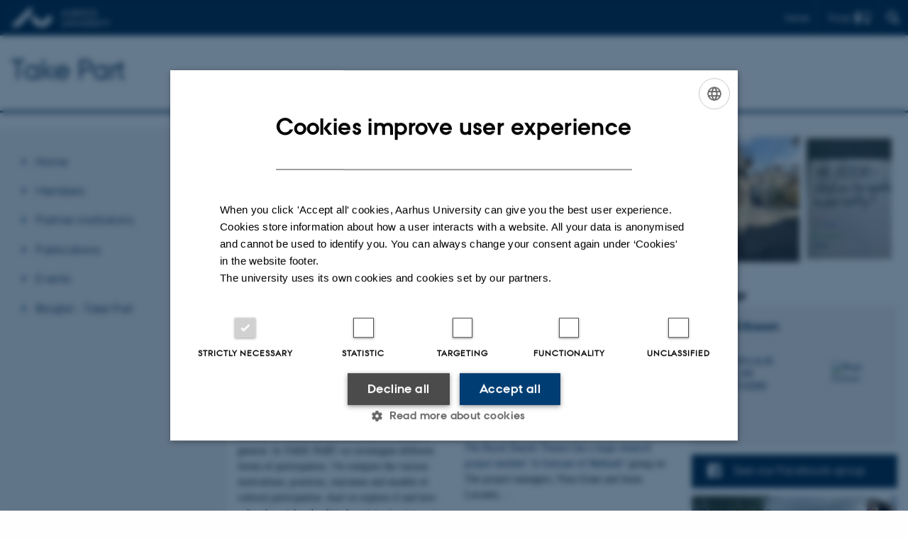

--- FILE ---
content_type: text/html; charset=utf-8
request_url: https://projekter.au.dk/en/take-part/browse/5?chash=d05ce183ff5a0fdbcbdabc60101cd866&cHash=e88448559bccb1d23e9eb721e5afb216
body_size: 13529
content:
<!DOCTYPE html>
<html lang="en" class="no-js">
<head>

<meta charset="utf-8">
<!-- 
	This website is powered by TYPO3 - inspiring people to share!
	TYPO3 is a free open source Content Management Framework initially created by Kasper Skaarhoj and licensed under GNU/GPL.
	TYPO3 is copyright 1998-2026 of Kasper Skaarhoj. Extensions are copyright of their respective owners.
	Information and contribution at https://typo3.org/
-->



<title>Take Part - Page 5 of 6</title>
<script>
  var cookieScriptVersion = "202105251325";
  var cookieScriptId = "a8ca7e688df75cd8a6a03fcab6d18143";
</script>
<meta name="DC.Language" scheme="NISOZ39.50" content="en" />
<meta name="DC.Title" content="Take Part - Page 5 of 6" />
<meta http-equiv="Last-Modified" content="2021-12-13T16:02:30+01:00" />
<meta name="DC.Date" scheme="ISO8601" content="2021-12-13T16:02:30+01:00" />
<meta name="DC.Contributor" content="" />
<meta name="DC.Creator" content="" />
<meta name="DC.Publisher" content="Aarhus University" />
<meta name="DC.Type" content="text/html" />
<meta name="generator" content="TYPO3 CMS" />
<meta http-equiv="content-language" content="en" />
<meta name="author" content="" />
<meta name="twitter:card" content="summary" />
<meta name="rating" content="GENERAL" />


<link rel="stylesheet" type="text/css" href="/typo3temp/assets/css/4adea90c81.css?1639648729" media="all">
<link rel="stylesheet" type="text/css" href="https://cdn.au.dk/2016/assets/css/app.css" media="all">
<link rel="stylesheet" type="text/css" href="https://cdn.au.dk/components/umd/all.css" media="all">
<link rel="stylesheet" type="text/css" href="/typo3conf/ext/aufluidpages/Resources/Public/Css/fluid_styled_content.css?1765964723" media="all">
<link rel="stylesheet" type="text/css" href="/typo3conf/ext/au_config/Resources/Public/Css/Powermail/CssDemo.css?1765964722" media="all">
<link rel="stylesheet" type="text/css" href="/typo3conf/ext/au_config/Resources/Public/Css/powermail-overrides.css?1765964722" media="all">
<link rel="stylesheet" type="text/css" href="/typo3conf/ext/au_news/Resources/Public/Css/news-basic.css?1765964724" media="all">
<link rel="stylesheet" type="text/css" href="https://customer.cludo.com/css/511/2151/cludo-search.min.css" media="all">


<script>
/*<![CDATA[*/
var TYPO3 = TYPO3 || {};
TYPO3.lang = {"dateFormat":"d M Y","dateFormatLong":"d F Y","dateFormatAjaxCardSingle":"%e %B %Y","dateFormatAjaxCardRange":"%e %b %Y","\/dk\/atira\/pure\/activity\/activitytypes\/attendance\/conferenceparticipation":"Participation in or organisation of conference","\/dk\/atira\/pure\/activity\/activitytypes\/attendance\/conferenceparticipation__\/dk\/atira\/pure\/activity\/roles\/attendance\/chair_person":"Conference chair","\/dk\/atira\/pure\/activity\/activitytypes\/attendance\/conferenceparticipation__\/dk\/atira\/pure\/activity\/roles\/attendance\/organizer":"Conference organiser","\/dk\/atira\/pure\/activity\/activitytypes\/attendance\/conferenceparticipation__\/dk\/atira\/pure\/activity\/roles\/attendance\/participant":"Conference participant","\/dk\/atira\/pure\/activity\/activitytypes\/attendance\/conferenceparticipation__\/dk\/atira\/pure\/activity\/roles\/attendance\/speaker":"Speaker at conference","\/dk\/atira\/pure\/activity\/activitytypes\/attendance\/workshopseminarcourseparticipation":"Participation in or organisation of workshop, seminar or course ","\/dk\/atira\/pure\/activity\/activitytypes\/attendance\/workshopseminarcourseparticipation__\/dk\/atira\/pure\/activity\/roles\/attendance\/chair_person":"Chair of workshop, seminar or course","\/dk\/atira\/pure\/activity\/activitytypes\/attendance\/workshopseminarcourseparticipation__\/dk\/atira\/pure\/activity\/roles\/attendance\/organizer":"Organiser of workshop, seminar or course","\/dk\/atira\/pure\/activity\/activitytypes\/attendance\/workshopseminarcourseparticipation__\/dk\/atira\/pure\/activity\/roles\/attendance\/participant":"Participant in workshop, seminar or course","\/dk\/atira\/pure\/activity\/activitytypes\/attendance\/workshopseminarcourseparticipation__\/dk\/atira\/pure\/activity\/roles\/attendance\/speaker":"Speaker at workshop, seminar or course","\/dk\/atira\/pure\/activity\/activitytypes\/consultancy\/consultancy":"Consultancy","\/dk\/atira\/pure\/activity\/activitytypes\/editorialwork\/peerreview":"Peer reviewer","\/dk\/atira\/pure\/activity\/activitytypes\/editorialwork\/researchjournal":"Editor of journal","\/dk\/atira\/pure\/activity\/activitytypes\/editorialwork\/series":"Editor of series","\/dk\/atira\/pure\/activity\/activitytypes\/editorialwork\/unfinishedresearch":"Editor of anthology or collection","\/dk\/atira\/pure\/activity\/activitytypes\/examination\/examination":"Examination","\/dk\/atira\/pure\/activity\/activitytypes\/examination\/external_lectures":"External teaching","\/dk\/atira\/pure\/activity\/activitytypes\/hostvisitor\/hostvisitor":"Hosting academic visitor","\/dk\/atira\/pure\/activity\/activitytypes\/membership\/boardofcompanyororganisation":"Board member","\/dk\/atira\/pure\/activity\/activitytypes\/membership\/boardofcompanyororganisation__\/dk\/atira\/pure\/activity\/roles\/membership\/chairman":"Board chair","\/dk\/atira\/pure\/activity\/activitytypes\/membership\/boardofcompanyororganisation__\/dk\/atira\/pure\/activity\/roles\/membership\/participant":"Board member","\/dk\/atira\/pure\/activity\/activitytypes\/membership\/boardofcompanyororganisation__\/dk\/atira\/pure\/activity\/roles\/membership\/secretary":"Board secretary","\/dk\/atira\/pure\/activity\/activitytypes\/membership\/committeecouncilboard":"Member of committee, council or board","\/dk\/atira\/pure\/activity\/activitytypes\/membership\/committeecouncilboard__\/dk\/atira\/pure\/activity\/roles\/membership\/chairman":"Chair of committee, council or board","\/dk\/atira\/pure\/activity\/activitytypes\/membership\/committeecouncilboard__\/dk\/atira\/pure\/activity\/roles\/membership\/participant":"Member of committee, council or board","\/dk\/atira\/pure\/activity\/activitytypes\/membership\/committeecouncilboard__\/dk\/atira\/pure\/activity\/roles\/membership\/secretary":"Secretary of committee, council or board","\/dk\/atira\/pure\/activity\/activitytypes\/membership\/member_of_evaluation_panel":"Member of evaluation panel","\/dk\/atira\/pure\/activity\/activitytypes\/membership\/researchnetwork":"Member of research network","\/dk\/atira\/pure\/activity\/activitytypes\/membership\/researchnetwork__\/dk\/atira\/pure\/activity\/roles\/membership\/chairman":"Chair of research network","\/dk\/atira\/pure\/activity\/activitytypes\/membership\/researchnetwork__\/dk\/atira\/pure\/activity\/roles\/membership\/participant":"Member of research network","\/dk\/atira\/pure\/activity\/activitytypes\/membership\/researchnetwork__\/dk\/atira\/pure\/activity\/roles\/membership\/secretary":"Secretary of research network","\/dk\/atira\/pure\/activity\/activitytypes\/membership\/reviewcommittee":"Member of assessment committee","\/dk\/atira\/pure\/activity\/activitytypes\/membership\/reviewcommittee__\/dk\/atira\/pure\/activity\/roles\/membership\/chairman":"Chair of assessment committee","\/dk\/atira\/pure\/activity\/activitytypes\/membership\/reviewcommittee__\/dk\/atira\/pure\/activity\/roles\/membership\/participant":"Member of assessment committee","\/dk\/atira\/pure\/activity\/activitytypes\/membership\/reviewcommittee__\/dk\/atira\/pure\/activity\/roles\/membership\/secretary":"Secretary of assessment committee","\/dk\/atira\/pure\/activity\/activitytypes\/otheractivity\/employment_and_shares_in_external_organisations":"Employment or shares in external organisations","\/dk\/atira\/pure\/activity\/activitytypes\/otheractivity\/employment_and_shares_in_external_organisations__\/dk\/atira\/pure\/activity\/roles\/otheractivity\/employee":"Employee","\/dk\/atira\/pure\/activity\/activitytypes\/otheractivity\/employment_and_shares_in_external_organisations__\/dk\/atira\/pure\/activity\/roles\/otheractivity\/owner":"Owner","\/dk\/atira\/pure\/activity\/activitytypes\/otheractivity\/employment_and_shares_in_external_organisations__\/dk\/atira\/pure\/activity\/roles\/otheractivity\/shareholder":"Shareholder","\/dk\/atira\/pure\/activity\/activitytypes\/otheractivity\/other_activity":"Activity","\/dk\/atira\/pure\/activity\/activitytypes\/talk\/publiclecture":"Lectures and oral contributions","\/dk\/atira\/pure\/activity\/activitytypes\/talk\/publiclecture__\/dk\/atira\/pure\/activity\/roles\/talk\/lecture":"Speaker","\/dk\/atira\/pure\/activity\/activitytypes\/talk\/publiclecture__\/dk\/atira\/pure\/activity\/roles\/talk\/other":"Lectures and oral contributions","\/dk\/atira\/pure\/activity\/activitytypes\/talk\/publiclecture__\/dk\/atira\/pure\/activity\/roles\/talk\/panelmember":"Panel participant","\/dk\/atira\/pure\/activity\/activitytypes\/talk\/publiclecture__\/dk\/atira\/pure\/activity\/roles\/talk\/speaker":"Speaker","\/dk\/atira\/pure\/activity\/activitytypes\/visitother\/visitother":"Visit to external academic institution","\/dk\/atira\/pure\/activity\/activitytypes\/visitother\/visitother__\/dk\/atira\/pure\/activity\/roles\/visitother\/visiting_speaker":"Visiting speaker","\/dk\/atira\/pure\/researchoutput\/researchoutputtypes\/bookanthology\/anthology":"Anthology","\/dk\/atira\/pure\/researchoutput\/researchoutputtypes\/bookanthology\/book":"Book","\/dk\/atira\/pure\/researchoutput\/researchoutputtypes\/bookanthology\/commissioned":"Report","\/dk\/atira\/pure\/researchoutput\/researchoutputtypes\/bookanthology\/compendiumlecturenotes":"Compendium","\/dk\/atira\/pure\/researchoutput\/researchoutputtypes\/bookanthology\/dotoraldissertation":"Higher doctoral dissertation","\/dk\/atira\/pure\/researchoutput\/researchoutputtypes\/bookanthology\/phddissertation":"PhD dissertation","\/dk\/atira\/pure\/researchoutput\/researchoutputtypes\/contributiontobookanthology\/chapter":"Contribution to book or anthology","\/dk\/atira\/pure\/researchoutput\/researchoutputtypes\/contributiontobookanthology\/comment":"Commentary","\/dk\/atira\/pure\/researchoutput\/researchoutputtypes\/contributiontobookanthology\/conference":"Conference contribution in proceedings","\/dk\/atira\/pure\/researchoutput\/researchoutputtypes\/contributiontobookanthology\/conferenceabstract":"Conference abstract in proceedings","\/dk\/atira\/pure\/researchoutput\/researchoutputtypes\/contributiontobookanthology\/contributiontocompendiumlecturenotes":"Contribution to compendium","\/dk\/atira\/pure\/researchoutput\/researchoutputtypes\/contributiontobookanthology\/contributiontoscientificreport":"Contribution to report","\/dk\/atira\/pure\/researchoutput\/researchoutputtypes\/contributiontobookanthology\/entry":"Encyclopedia entry","\/dk\/atira\/pure\/researchoutput\/researchoutputtypes\/contributiontobookanthology\/foreword":"Preface or postscript","\/dk\/atira\/pure\/researchoutput\/researchoutputtypes\/contributiontobookanthology\/letter":"Commentary or debate","\/dk\/atira\/pure\/researchoutput\/researchoutputtypes\/contributiontobookanthology\/review":"Review","\/dk\/atira\/pure\/researchoutput\/researchoutputtypes\/contributiontobookanthology\/scientificreview":"Scientific review","\/dk\/atira\/pure\/researchoutput\/researchoutputtypes\/contributiontoconference\/abstract":"Conference abstract","\/dk\/atira\/pure\/researchoutput\/researchoutputtypes\/contributiontoconference\/paper":"Paper","\/dk\/atira\/pure\/researchoutput\/researchoutputtypes\/contributiontoconference\/poster":"Poster","\/dk\/atira\/pure\/researchoutput\/researchoutputtypes\/contributiontojournal\/article":"Article in journal","\/dk\/atira\/pure\/researchoutput\/researchoutputtypes\/contributiontojournal\/comment":"Commentary or debate","\/dk\/atira\/pure\/researchoutput\/researchoutputtypes\/contributiontojournal\/conferenceabstract":"Conference abstract in journal","\/dk\/atira\/pure\/researchoutput\/researchoutputtypes\/contributiontojournal\/conferencearticle":"Conference article","\/dk\/atira\/pure\/researchoutput\/researchoutputtypes\/contributiontojournal\/contributiontonewspaper_debatepostinpaper":"Commentary or debate in news media","\/dk\/atira\/pure\/researchoutput\/researchoutputtypes\/contributiontojournal\/contributiontonewspaper_kronik":"Feature article","\/dk\/atira\/pure\/researchoutput\/researchoutputtypes\/contributiontojournal\/contributiontonewspaper_newspaperarticle":"Article in news media","\/dk\/atira\/pure\/researchoutput\/researchoutputtypes\/contributiontojournal\/contributiontonewspaper_reviewinpaper":"Review in news media","\/dk\/atira\/pure\/researchoutput\/researchoutputtypes\/contributiontojournal\/editorial":"Editorial","\/dk\/atira\/pure\/researchoutput\/researchoutputtypes\/contributiontojournal\/letter":"Letter","\/dk\/atira\/pure\/researchoutput\/researchoutputtypes\/contributiontojournal\/preface_postscript":"Preface or postscript","\/dk\/atira\/pure\/researchoutput\/researchoutputtypes\/contributiontojournal\/scientific":"Review","\/dk\/atira\/pure\/researchoutput\/researchoutputtypes\/contributiontojournal\/systematicreview":"Review","\/dk\/atira\/pure\/researchoutput\/researchoutputtypes\/contributiontomemorandum\/contributiontoacademicmemorandum":"Contribution to memorandum","\/dk\/atira\/pure\/researchoutput\/researchoutputtypes\/contributiontomemorandum\/contributiontoqahearing":"Q&A or consultation process contribution","\/dk\/atira\/pure\/researchoutput\/researchoutputtypes\/memorandum\/academicmemorandum":"Memorandum","\/dk\/atira\/pure\/researchoutput\/researchoutputtypes\/memorandum\/qahearing":"Q&A or consultation process","\/dk\/atira\/pure\/researchoutput\/researchoutputtypes\/nontextual\/2d3d":"Physical product","\/dk\/atira\/pure\/researchoutput\/researchoutputtypes\/nontextual\/dataset":"Dataset","\/dk\/atira\/pure\/researchoutput\/researchoutputtypes\/nontextual\/interactiveproductions":"Interactive production","\/dk\/atira\/pure\/researchoutput\/researchoutputtypes\/nontextual\/software":"Software","\/dk\/atira\/pure\/researchoutput\/researchoutputtypes\/nontextual\/softwareprogram":"Software application","\/dk\/atira\/pure\/researchoutput\/researchoutputtypes\/nontextual\/soundimage":"Audio or visual production","\/dk\/atira\/pure\/researchoutput\/researchoutputtypes\/othercontribution\/netpublication_netpublication":"Digital publication","\/dk\/atira\/pure\/researchoutput\/researchoutputtypes\/othercontribution\/other":"Contribution to publication","\/dk\/atira\/pure\/researchoutput\/researchoutputtypes\/patent\/patent":"Patent","\/dk\/atira\/pure\/researchoutput\/researchoutputtypes\/workingpaper\/preprint":"Preprint","\/dk\/atira\/pure\/researchoutput\/researchoutputtypes\/workingpaper\/workingpaper":"Working paper","\/dk\/atira\/pure\/upmproject\/upmprojecttypes\/upmproject\/consultancy":"Consultancy project","\/dk\/atira\/pure\/upmproject\/upmprojecttypes\/upmproject\/other":"Project","\/dk\/atira\/pure\/upmproject\/upmprojecttypes\/upmproject\/research":"Research project","cards.horizontal_scroll.accessibility.backward":"Scroll backward","cards.horizontal_scroll.accessibility.forward":"Scroll forward","cards.horizontal_scroll.accessibility.keyboard_instructions":"Use arrow keys on your keyboard to explore","cards.horizontal_scroll.view_list.activities":"More activities","cards.horizontal_scroll.view_list.generic":"More","cards.horizontal_scroll.view_list.projects":"More projects","cards.publication.accessibility.icon.attachment":"Link to digital version included","cards.publication.accessibility.icon.link":"Digital version attached","cards.publication.status.accepted":"Accepted","cards.publication.status.epub":"E-pub ahead of print","cards.publication.status.in_preparation":"In progress","cards.publication.status.published":"Published","cards.publication.status.reviewed":"Peer-reviewed","cards.publication.status.submitted":"Submitted","cards.publication.status.unpublished":"Unpublished","content_types.activity.name.plural":"Activities","content_types.activity.name.singular":"Activity","content_types.project.name.plural":"Projects","content_types.project.name.singular":"Project","content_types.publication.name.plural":"Publications","content_types.publication.name.singular":"Publication","person_profile.activities.header.latest":"Recent activities","person_profile.activities.header.selected":"Selected activities","person_profile.colleagues.header":"Colleagues","person_profile.meta-tags.description-unit-tap":"%s at %s at Aarhus University. See job responsibilities and contact information.","person_profile.meta-tags.description-vip":"%s at %s at Aarhus University. See areas of expertise, research projects and contact information.","person_profile.meta-tags.title":"%s - Aarhus University","person_profile.profile_text.expand":"Read more","person_profile.profile_text.header.collaboration":"Collaborations","person_profile.profile_text.header.counselling":"Consultancy","person_profile.profile_text.header.fields":"Job responsibilities","person_profile.profile_text.header.profile":"Profile","person_profile.profile_text.header.research":"Research","person_profile.profile_text.header.teaching":"Teaching activities","person_profile.projects.header.latest":"Recent projects","person_profile.projects.header.selected":"Selected projects","person_profile.publications.header.latest":"Recent publications","person_profile.publications.header.selected":"Selected publications","profile_header.accessibility.affiliation":"Primary affiliation","profile_header.accessibility.title":"Title","profile_header.affiliations.other.header":"Other affiliations","profile_header.affiliations.toggle.plural":"%d other affiliations","profile_header.affiliations.toggle.singular":"One other affiliation","profile_header.contact.accessibility.copy.address":"Copy address","profile_header.contact.accessibility.copy.mail":"Copy email address","profile_header.contact.accessibility.copy.phone":"Copy telephone number","profile_header.contact.accessibility.icon.address":"Contact address","profile_header.contact.accessibility.icon.facebook":"Facebook","profile_header.contact.accessibility.icon.landline_phone":"Alternative telephone number","profile_header.contact.accessibility.icon.linkedin":"LinkedIn","profile_header.contact.accessibility.icon.mail":"Email address","profile_header.contact.accessibility.icon.mendeley":"Mendeley","profile_header.contact.accessibility.icon.orcid":"ORCID iD","profile_header.contact.accessibility.icon.phone":"Telephone number","profile_header.contact.accessibility.icon.research_gate":"ResearchGate","profile_header.contact.accessibility.icon.twitter":"X (Formerly Twitter)","profile_header.contact.accessibility.icon.website":"Personal website","profile_header.contact.action.mail":"Send email","profile_header.contact.address.building-number":"Building %s","profile_header.contact.address.building-room-numbers":"Building %s, room %s","profile_header.contact.address.map-link":"<a href=\"https:\/\/international.au.dk\/about\/contact?b=%s\" class=\"a--text-link\">View on map<\/a>","profile_header.contact.address.other.header":"Other addresses","profile_header.contact.address.pure-profile-link":"See PURE profile","profile_header.contact.address.visiting.header":"Visiting address","profile_header.contact.header":"Contact information","profile_header.contact.link.facebook":"Facebook profile","profile_header.contact.link.linkedin":"LinkedIn profile","profile_header.contact.link.mendeley":"Mendeley profile","profile_header.contact.link.orcid":"ORCID iD: %s","profile_header.contact.link.researchgate":"ResearchGate profile","profile_header.contact.toggle":"More","profile_header.cv-link":"CV","profile_header.cv-link.accessibility":"CV for %s","profile_header.keywords.header":"Areas of expertise"};/*]]>*/
</script>
<script src="https://cdn.jsdelivr.net/npm/react@16.13.1/umd/react.production.min.js"></script>
<script src="https://cdn.jsdelivr.net/npm/react-dom@16.13.1/umd/react-dom.production.min.js"></script>
<script src="https://cdn.jsdelivr.net/npm/axios@0.19.2/dist/axios.min.js"></script>
<script src="https://cdn.jsdelivr.net/npm/dom4@2.1.5/build/dom4.js"></script>
<script src="https://cdn.jsdelivr.net/npm/es6-shim@0.35.5/es6-shim.min.js"></script>
<script src="https://cdn.au.dk/2016/assets/js/vendor.js"></script>
<script src="https://cdn.au.dk/2016/assets/js/app.js"></script>
<script src="https://cdn.jsdelivr.net/npm/@aarhus-university/au-designsystem-delphinus@latest/public/projects/typo3/js/app.js"></script>
<script src="/typo3conf/ext/au_news/Resources/Public/JavaScript/Infobox.js?1765964724"></script>


<link rel="prev" href="/en/take-part/browse/4?chash=d05ce183ff5a0fdbcbdabc60101cd866&amp;cHash=e88448559bccb1d23e9eb721e5afb216" />
<link rel="next" href="/en/take-part/browse/6?chash=d05ce183ff5a0fdbcbdabc60101cd866&amp;cHash=e88448559bccb1d23e9eb721e5afb216" />
<base href="//projekter.au.dk/"><link href="https://cdn.au.dk/favicon.ico" rel="shortcut icon" /><meta content="AU normal contrast" http-equiv="Default-Style" /><meta http-equiv="X-UA-Compatible" content="IE=Edge,chrome=1" /><meta name="viewport" content="width=device-width, initial-scale=1.0"><meta name="si_pid" content="5367" /><style type="text/css">


/* 
 * 	Core Owl Carousel CSS File
 *	v1.3.3
 */

/* clearfix */
.owl-carousel .owl-wrapper:after {
	content: ".";
	display: block;
	clear: both;
	visibility: hidden;
	line-height: 0;
	height: 0;
}
/* display none until init */
.owl-carousel{
	display: none;
	position: relative;
	width: 100%;
	-ms-touch-action: pan-y;
}
.owl-carousel .owl-wrapper{
	display: none;
	position: relative;
	-webkit-transform: translate3d(0px, 0px, 0px);
}
.owl-carousel .owl-wrapper-outer{
	overflow: hidden;
	position: relative;
	width: 100%;
}
.owl-carousel .owl-wrapper-outer.autoHeight{
	-webkit-transition: height 500ms ease-in-out;
	-moz-transition: height 500ms ease-in-out;
	-ms-transition: height 500ms ease-in-out;
	-o-transition: height 500ms ease-in-out;
	transition: height 500ms ease-in-out;
}
	
.owl-carousel .owl-item{
	float: left;
}
.owl-controls .owl-page,
.owl-controls .owl-buttons div{
	cursor: pointer;
}
.owl-controls {
	-webkit-user-select: none;
	-khtml-user-select: none;
	-moz-user-select: none;
	-ms-user-select: none;
	user-select: none;
	-webkit-tap-highlight-color: rgba(0, 0, 0, 0);
}

/* mouse grab icon */
.grabbing { 
    cursor:url(grabbing.png) 8 8, move;
}

/* fix */
.owl-carousel  .owl-wrapper,
.owl-carousel  .owl-item{
	-webkit-backface-visibility: hidden;
	-moz-backface-visibility:    hidden;
	-ms-backface-visibility:     hidden;
  -webkit-transform: translate3d(0,0,0);
  -moz-transform: translate3d(0,0,0);
  -ms-transform: translate3d(0,0,0);
}

#owl-demo .item img{
    display: block;
    width: 100%;
    height: auto;
}

/*
* 	Owl Carousel Owl Demo Theme 
*	v1.3.3
*/

.owl-theme .owl-controls{
	margin-top: 10px;
	text-align: center;
}

/* Styling Next and Prev buttons */

.owl-theme .owl-controls .owl-buttons div{
	color: #FFF;
	display: inline-block;
	zoom: 1;
	*display: inline;/*IE7 life-saver */
	margin: 5px;
	padding: 3px 10px;
	font-size: 12px;
	-webkit-border-radius: 30px;
	-moz-border-radius: 30px;
	border-radius: 30px;
	background: #869791;
	filter: Alpha(Opacity=50);/*IE7 fix*/
	opacity: 0.5;
}
/* Clickable class fix problem with hover on touch devices */
/* Use it for non-touch hover action */
.owl-theme .owl-controls.clickable .owl-buttons div:hover{
	filter: Alpha(Opacity=100);/*IE7 fix*/
	opacity: 1;
	text-decoration: none;
}

/* Styling Pagination*/

.owl-theme .owl-controls .owl-page{
	display: inline-block;
	zoom: 1;
	*display: inline;/*IE7 life-saver */
}
.owl-theme .owl-controls .owl-page span{
	display: block;
	width: 12px;
	height: 12px;
	margin: 5px 7px;
	filter: Alpha(Opacity=50);/*IE7 fix*/
	opacity: 0.5;
	-webkit-border-radius: 20px;
	-moz-border-radius: 20px;
	border-radius: 20px;
	background: #869791;
}

.owl-theme .owl-controls .owl-page.active span,
.owl-theme .owl-controls.clickable .owl-page:hover span{
	filter: Alpha(Opacity=100);/*IE7 fix*/
	opacity: 1;
}

/* If PaginationNumbers is true */

.owl-theme .owl-controls .owl-page span.owl-numbers{
	height: auto;
	width: auto;
	color: #FFF;
	padding: 2px 10px;
	font-size: 12px;
	-webkit-border-radius: 30px;
	-moz-border-radius: 30px;
	border-radius: 30px;
}

/* preloading images */
.owl-item.loading{
	min-height: 150px;
	background: url(AjaxLoader.gif) no-repeat center center
}

/*
* Fix for clash with AU styles. Removing this will put the navigation to the left.
*/
.owl-controls div {
text-align: center !important;
}</style><!-- Include js plugin -->
<script src="http://cas.au.dk/fileadmin/cas/Antropologi/slideshow/owl/owl-carousel/owl.carousel.js"></script>
<script>
    $(document).ready(function() {     
    $("#owl-demo").owlCarousel({     
    slideSpeed : 300,
    paginationSpeed : 200,
    singleItem:true,
autoPlay: true,
rewindSpeed:0

     
    // "singleItem:true" is a shortcut for:
    // items : 1,
    // itemsDesktop : false,
    // itemsDesktopSmall : false,
    // itemsTablet: false,
    // itemsMobile : false
    });
    });
</script>
<script>
    var topWarning = true;
    var topWarningTextDa = '<style type="text/css">@media (max-width: 640px) {.ie-warning a {font-size:0.8em;} .ie-warning h3 {line-height: 1;} } .ie-warning h3 {text-align:center;} .ie-warning a {padding: 0;} .ie-warning a:hover {text-decoration:underline;}</style><h3><a href="https://medarbejdere.au.dk/corona/">Coronavirus: Information til studerende og medarbejdere</a></h3>';
    var topWarningTextEn = '<style type="text/css">@media (max-width: 640px) {.ie-warning a {font-size:0.8em;} .ie-warning h3 {line-height: 1;} } .ie-warning h3 {text-align:center;} .ie-warning a:hover {text-decoration:underline;}</style><h3><a href="https://medarbejdere.au.dk/en/corona/">Coronavirus: Information for students and staff</a></h3>';
    var primaryDanish = true;
</script>
<script>
    var cludoDanishPath = '/soegning';
    var cludoEnglishPath = '/en/search';
</script>
<script>var topWarning = false;</script><link rel="image_src" href="//www.au.dk/fileadmin/res/facebookapps/au_standard_logo.jpg" />
<!-- Pingdom hash not set -->
<meta name="pageID" content="5367" /><meta name="languageID" content="0" /><link rel="schema.dc" href="http://purl.org/dc/elements/1.1/" />    <link rel="stylesheet" type="text/css" href="https://cdn.jsdelivr.net/npm/@aarhus-university/au-designsystem-delphinus@latest/public/projects/typo3/style.css" media="all">
<link rel="canonical" href="https://projekter.au.dk/en/take-part/browse/5?chash=d05ce183ff5a0fdbcbdabc60101cd866&amp;cHash=e88448559bccb1d23e9eb721e5afb216"/>

<link rel="alternate" hreflang="da" href="https://projekter.au.dk/takepart/browse/5?chash=d05ce183ff5a0fdbcbdabc60101cd866&amp;cHash=e88448559bccb1d23e9eb721e5afb216"/>
<link rel="alternate" hreflang="en" href="https://projekter.au.dk/en/take-part/browse/5?chash=d05ce183ff5a0fdbcbdabc60101cd866&amp;cHash=e88448559bccb1d23e9eb721e5afb216"/>
<link rel="alternate" hreflang="x-default" href="https://projekter.au.dk/takepart/browse/5?chash=d05ce183ff5a0fdbcbdabc60101cd866&amp;cHash=e88448559bccb1d23e9eb721e5afb216"/>
<!-- This site is optimized with the Yoast SEO for TYPO3 plugin - https://yoast.com/typo3-extensions-seo/ -->
<script type="application/ld+json">[{"@context":"https:\/\/www.schema.org","@type":"BreadcrumbList","itemListElement":[{"@type":"ListItem","position":1,"item":{"@id":"https:\/\/auinstallation42.cs.au.dk\/en\/","name":"TYPO3"}},{"@type":"ListItem","position":2,"item":{"@id":"https:\/\/projekter.au.dk\/en\/","name":"projekter.au.dk"}},{"@type":"ListItem","position":3,"item":{"@id":"https:\/\/projekter.au.dk\/en\/take-part","name":"Take Part"}}]}];</script>
</head>
<body class="department layout15 level1">


    







        
                <header>
    <div class="row section-header no-topmenu">
        <div class="large-12 medium-12 small-12 columns logo">
            <a class="main-logo" href="//www.international.au.dk/" itemprop="url">
                <object data="https://cdn.au.dk/2016/assets/img/logos.svg#au-en" type="image/svg+xml" alt="Aarhus University logo" aria-labelledby="section-header-logo">
                    <p id="section-header-logo">Aarhus University logo</p>
                </object>
            </a>
            <div class="hide-for-small-only find">
                <a class="button find-button float-right" type="button" data-toggle="find-dropdown">Find</a>
                <div class="dropdown-pane bottom " id="find-dropdown" data-dropdown data-hover="false"
                    data-hover-pane="false" data-close-on-click="true">
                    <div id="find-container" class="find-container"></div>
                </div>
            </div>
            <div class="search">
                
<div class="au_searchbox" id="cludo-search-form" role="search">
    <form class="au_searchform">
        <fieldset>
            <input class="au_searchquery" type="search" value="" name="searchrequest" id="cludo-search-form-input" aria-autocomplete="list"
                   aria-haspopup="true" aria-label="Type search criteria" title="Type search criteria" />
            <input class="au_searchbox_button" type="submit" title="Search" value="Search" />
        </fieldset>
    </form>
</div>

            </div>
            <div class="language-selector">
                

    
        
                <p>
                    <a href="/takepart/browse/5?chash=d05ce183ff5a0fdbcbdabc60101cd866&amp;cHash=e88448559bccb1d23e9eb721e5afb216" hreflang="da" title="Dansk">
                        <span>Dansk</span>
                    </a>
                </p>
            
    
        
    
        
    
        
    
        
    
        
    
        
    


            </div>
            
        </div>
    </div>
    
    <div class="row section-title">
        <div class=" large-10 medium-10 columns">
            <h1>
                <a href="/en/takepart">Take Part</a>
            </h1>
        </div>
        <div class="large-2 medium-2 small-2 columns seal text-right">
            
                <img class="seal show-for-medium" src="https://cdn.au.dk/2016/assets/img/au_segl.svg" alt="Aarhus University Seal" />
            
        </div>
    </div>
    <div class="row header-menu">
        <div class="columns medium-12 large-12 small-12 small-order-2">
            <div class="title-bar align-right" data-responsive-toggle="menu" data-hide-for="medium">
                <div class="mobile-nav">
                    <button class="menu-icon" data-toggle></button>
                </div>
            </div>
            <script type="text/javascript" charset="utf-8">
			//<![CDATA[
			var selectedUM =100;
			//]]>
			 // JavaScript Document
			 </script>
        </div>
    </div>
    <div id="fade"></div>
</header>

            
    


    <div class="row breadcrumb align-right hide-for-small-only">
        <div class="columns medium-12">
            
        </div>
    </div>
    <div class="row">
        <nav class="small-12 large-3 medium-4 columns medium-only-portrait-4 pagenav left-menu align-top">
            <h3 class="menu-title"></h3><ul id="au_section_nav_inner_list"><li><a href="/en/take-part">Home</a></li><li><a href="/en/take-part/members">Members</a></li><li><a href="/en/take-part/partner-institutions">Partner institutions</a></li><li><a href="/en/take-part/publications">Publications</a></li><li><a href="/en/take-part/events">Events</a></li><li><a href="/en/take-part/bloglist-take-part">Bloglist - Take Part</a></li></ul>
        </nav>
        <div class="small-12 large-9 medium-8 columns medium-only-portrait-8 content main" id="au_content">
            <div class="row">
                <div class="large-12 medium-12 medium-only-portrait-12 small-12 columns">
                    
                    

        

        <div id="c33807" class="csc-default csc-frame frame frame-default frame-type-image frame-layout-0 ">
            
            
                



            
            
                



            
            

    <div class="ce-image ce-center ce-above">
        

    <div class="ce-gallery" data-ce-columns="1" data-ce-images="1">
        
            <div class="ce-outer">
                <div class="ce-inner">
        
        
            <div class="ce-row">
                
                    
                        <div class="ce-column">
                            

        
<figure class="image csc-textpic">
    
            
                    
<div class="csc-textpic-imagewrap csc-textpic-single-image">
    <img class="image-embed-item" src="/fileadmin/user_upload/Take_Part_symposium_2019_banner.jpg" width="940" height="200" loading="lazy" alt="" />
</div>


                
        
    
</figure>


    


                        </div>
                    
                
            </div>
        
        
                </div>
            </div>
        
    </div>



    </div>


            
                



            
            
                



            
        </div>

    


<div id="c15634" class="csc-default">
    <div class="three row row--3">
        <div class="large-4 medium-6 small-12 column row__item">
            

        

        <div id="c15402" class="csc-default csc-frame frame frame-default frame-type-text frame-layout-0 ">
            
                <a id="c15536"></a>
            
            
                



            
            
                

    
        <div class="csc-header">
            

    
            <h1 class="csc-firstHeader ">
                TAKE PART – research network on cultural participation
            </h1>
        



            



            



        </div>
    



            
            

    <p>TAKE PART is a network of researchers and professionals engaged in the investigation of contemporary forms of cultural participation. The ideal of turning citizens and users into “participants” currently play an important role in the arts, in cultural institutions and in society in general. In TAKE PART we investigate different forms of participation. We compare the various motivations, practices, outcomes and models of cultural participation. And we explore if and how cultural, social and political participation interact.
</p>
<p>Our key questions are if and how</p><ul><li>new (ideas of) communities are created in artistic and cultural participation</li><li>cultural participation is influenced by the dwindling political and institutional legitimacy of the welfare state</li><li>the cultural sphere functions as an arena in which participants have influence on issues affecting their everyday lives</li><li>we can examine the values and outcomes ​​of various forms of participation</li></ul><p>In TAKE PART we advance the investigation of these issues by promoting exchange and collaboration between separated research environments and between theoretical and practice-oriented research. The network has around 80 members from seven universities and 25 cultural institutions.&nbsp;</p><ul><li>Read full profile</li></ul>


            
                



            
            
                



            
        </div>

    



        

        <div id="c17268" class="csc-default csc-frame frame frame-default frame-type-textpic frame-layout-0 ">
            
                <a id="c17269"></a>
            
            
                



            
            

    
        

    
        <div class="csc-header">
            

    
            <h1 class="csc-firstHeader ">
                Funding
            </h1>
        



            



            



        </div>
    



    


            

    <div class="ce-textpic ce-left ce-above">
        
            

    <div class="ce-gallery" data-ce-columns="1" data-ce-images="1">
        
        
            <div class="ce-row">
                
                    
                        <div class="ce-column">
                            

        
<figure class="image csc-textpic">
    
            
                    
<div class="csc-textpic-imagewrap csc-textpic-single-image">
    <img class="image-embed-item" src="/fileadmin/_processed_/5/2/csm_dff_logo_rgb_vertical_blue_4641c261f2.jpg" width="150" height="144" loading="lazy" alt="" />
</div>


                
        
    
</figure>


    


                        </div>
                    
                
            </div>
        
        
    </div>



        

        
                <div class="ce-bodytext">
                    
                    <p>The project is funded by The Danish Council for Independent Research from 1 August 2016 to 31 July 2018
</p>
<p>&nbsp;</p>
                </div>
            

        
    </div>


            
                



            
            
                



            
        </div>

    


        </div>
        <div class="large-4 medium-6 small-12 column row__item">
            

        

        <div id="c46495" class="csc-default csc-frame frame frame-default frame-type-list frame-layout-0 ">
            
                <a id="c46809"></a>
            
            
                



            
            
                

    
        <div class="csc-header">
            

    
            <h1 class="csc-firstHeader ">
                Events
            </h1>
        



            



            



        </div>
    



            
            

    
        



<div class="news">
	
	
	<!--TYPO3SEARCH_end-->
	
			


        <div class="no-news-found">
            No events found.
        </div>
    



		

	<!--TYPO3SEARCH_begin-->

</div>

    


            
                



            
            
                



            
        </div>

    


<div id="c15366" class="csc-default">
    <a href="https://projekter.au.dk/en/take-part/events" class="button icon-calendar default left" style="width:100%;text-align:left">
        See all events
    </a>
</div>



        

        <div id="c46499" class="csc-default csc-frame frame frame-default frame-type-list frame-layout-0 ">
            
                <a id="c46808"></a>
            
            
                



            
            
                

    
        <div class="csc-header">
            

    
            <h1 class="csc-firstHeader ">
                Blog
            </h1>
        



            



            



        </div>
    



            
            

    
        



<div class="news">
	
	
	<!--TYPO3SEARCH_end-->
	
			


        
        
        
                <div class="news-list-view"
                    id="news-container-46499">
                    
                            




                                
                                    
  <div class="news-item no-image">
	<a title="The participatory Suitcase " href="/en/take-part/bloglist-take-part/show/artikel/the-participatory-suitcase">
		

		


		
		<div class="news-item__header">
			<h3>
				<span itemprop="headline">The participatory Suitcase </span>
			</h3>
		</div>


			
		
				
				
			

		


		
		<div class="news-item__content">

			
			<div class="news-item__teaser-date">
				
				

				
				<span class="news-item__date">
					<time itemprop="datePublished" datetime="2017-01-16">
						16  January 2017
					</time> - <span class="news-item__category">Arts</span>
				</span>

				
				
					
					<div class="news-item__teaser">
						
							
									<div itemprop="description"><p>The Royal Danish Theatre has a large research project entitled “<a href="https://asuitcaseofmethods.com" target="_self">A Suitcase of Methods</a>” going on.
</p>
<p>The project managers, Nina Gram and Anna Lawaetz,…</p>
									</div>
								
						
					</div>
				
			</div>
		</div>


	</a>
</div>


                                
                                    
  <div class="news-item no-image">
	<a title="Presence" href="/en/take-part/bloglist-take-part/show/artikel/presence">
		

		


		
		<div class="news-item__header">
			<h3>
				<span itemprop="headline">Presence</span>
			</h3>
		</div>


			
		
				
				
			

		


		
		<div class="news-item__content">

			
			<div class="news-item__teaser-date">
				
				

				
				<span class="news-item__date">
					<time itemprop="datePublished" datetime="2017-01-13">
						13  January 2017
					</time> - <span class="news-item__category">Arts</span>
				</span>

				
				
					
					<div class="news-item__teaser">
						
							
									<div itemprop="description"><p>“Presence” has become a new object of study. A small group of researcher within architecture, literature, art, anthropology, and museology uses…</p>
									</div>
								
						
					</div>
				
			</div>
		</div>


	</a>
</div>


                                
                                    
  <div class="news-item no-image">
	<a title="Cultural participation in UK &amp; DK" href="/en/take-part/bloglist-take-part/show/artikel/dr-leila-jancovich-university-of-leeds">
		

		


		
		<div class="news-item__header">
			<h3>
				<span itemprop="headline">Cultural participation in UK &amp; DK</span>
			</h3>
		</div>


			
		
				
				
			

		


		
		<div class="news-item__content">

			
			<div class="news-item__teaser-date">
				
				

				
				<span class="news-item__date">
					<time itemprop="datePublished" datetime="2016-12-22">
						22  December 2016
					</time> - <span class="news-item__category">Arts</span>
				</span>

				
				
					
					<div class="news-item__teaser">
						
							
									<div itemprop="description"><p>Can we use participation to not only change the mind sets of the public but to redefine the cultural sector and its institutions? Leila Jancovich…</p>
									</div>
								
						
					</div>
				
			</div>
		</div>


	</a>
</div>


                                
                            


	
	
		
			
				
						
					
			
			
				
			
		

		<div class="page-navigation">
			<p>
				Page 5 of 6.
			</p>
			<ul class="f3-widget-paginator">
				
					<li class="previous">
						
								<a href="https://projekter.au.dk/en/take-part/browse/4?chash=d05ce183ff5a0fdbcbdabc60101cd866&amp;cHash=e88448559bccb1d23e9eb721e5afb216">
									Previous
								</a>
							
					</li>
				
				
					<li class="first">
						<a href="https://projekter.au.dk/en/take-part?chash=d05ce183ff5a0fdbcbdabc60101cd866&amp;cHash=e88448559bccb1d23e9eb721e5afb216">1</a>
					</li>
				
				
					<li>…</li>
				
				
					
							<li>
								
										<a href="https://projekter.au.dk/en/take-part/browse/4?chash=d05ce183ff5a0fdbcbdabc60101cd866&amp;cHash=e88448559bccb1d23e9eb721e5afb216">4</a>
									
							</li>
						
				
					
							<li class="current">5</li>
						
				
					
							<li>
								
										<a href="https://projekter.au.dk/en/take-part/browse/6?chash=d05ce183ff5a0fdbcbdabc60101cd866&amp;cHash=e88448559bccb1d23e9eb721e5afb216">6</a>
									
							</li>
						
				
				
				
				
					<li class="last next">
						<a href="https://projekter.au.dk/en/take-part/browse/6?chash=d05ce183ff5a0fdbcbdabc60101cd866&amp;cHash=e88448559bccb1d23e9eb721e5afb216">
							Next
						</a>
					</li>
				
			</ul>
		</div>
		<div class="news-clear"></div>
	






                        
                    
                </div>
            
    

		

	<!--TYPO3SEARCH_begin-->

</div>

    


            
                



            
            
                



            
        </div>

    


<div id="c15367" class="csc-default">
    <a href="https://projekter.au.dk/en/take-part/bloglist-take-part" class="button icon-read default left" style="width:100%;text-align:left">
        Bloglist
    </a>
</div>


        </div>
        <div class="large-4 medium-6 small-12 column end row__item">
            

        

        <div id="c15283" class="csc-default csc-frame frame frame-default frame-type-list frame-layout-0 ">
            
                <a id="c15526"></a>
            
            
                



            
            
                

    
        <div class="csc-header">
            

    
            <h1 class="csc-firstHeader ">
                Director
            </h1>
        



            



            



        </div>
    



            
            

    
        

        <div class="pure5 pure5-persons">
            
                    <div class="pure5-persons">
                        <div class="persons-simple">
                            
                            <div class="persons">
                                
                                
                                
                                
                                
                                
                                    
<div class="persons-simple pure-simple-person">
    <div class="persons">
    
        <div class="vcard pure-simple-person-single" >
            
                <a href="https://www.au.dk/en/eb18bab8-bb58-40f8-8388-9e2f2e1f75a1/"><img src="https://ipure8.au.dk/current/photos/eb18bab8-bb58-40f8-8388-9e2f2e1f75a1-new.jpg" alt="Birgit Eriksson" class="photo logo"/></a>
            
            <h3 class="fn">
                <a href="https://www.au.dk/en/eb18bab8-bb58-40f8-8388-9e2f2e1f75a1/"><span class="given-name">Birgit</span>&#160;<span class="family-name">Eriksson</a>
            </h3>
            <span class="title">Professor</span>
            
<div class="details">
    
        <strong class="icon" title="Email">M </strong><span class="email"><a href="mailto:aekbe@cc.au.dk">aekbe@cc.au.dk</a></span><br />
    
    <strong class="icon" title="Building">H </strong> <a href="//www.au.dk/en/map/bldg1580.htm" target="_blank">1580, 348</a><br />
    
        <strong class="icon" title="Phone">P </strong><span class="tel"><a href="tel:+4587163086">+4587163086</a></span><br />
    
    
</div>


        </div>
    
    </div>
</div>


                                
                                
                                
                                
                                
                                
                                
                                
                                
                                
                                
                                
                                
                                
                                
                                                                
                            </div>
                        </div>
                    </div>
                    
                
        </div>
    

<div class="pure5 pure5-debug" style="clear:both;">


</div>




    


            
                



            
            
                



            
        </div>

    


<div id="c15639" class="csc-default">
    <a href="https://www.facebook.com/groups/1138959556150055/" class="button icon-facebook default" style="width:100%;text-align:left">
        See our Facebook-group
    </a>
</div>


<div id="c32475" class="aubanner hastext aubanner-2   csc-default">
	<a href="https://unipress.dk/udgivelser/k/kunst,-kultur-og-deltagelse/">
		
			<img src="/fileadmin/gridelements/Invitation_ARoS.pdf_-_Adobe_Acrobat_Pro_DC_-_Kopi_07.jpg" width="690" height="1024" alt="" />
		
		<div class="aubanner-content" style="">
			
				<h3>New publication</h3>
			

			

			
				<p>January 2019</p>
			
		</div>
	</a>
</div>


<div id="c33860" class="aubanner hastext aubanner-2   csc-default">
	<a href="https://www.routledge.com/Cultures-of-Participation-Arts-Digital-Media-and-Cultural-Institutions/Eriksson-Stage-Valtysson/p/book/9780429266454?fbclid=IwAR1Bt9FIzk99KX5oiGecXghlpGiVHUVbErT7VzFqBUWC7Bh2ruDYVlR8SLw">
		
			<img src="/fileadmin/gridelements/Cultures_of_participation_Forside_01.jpg" width="2537" height="3873" alt="" />
		
		<div class="aubanner-content" style="">
			
				<h3>New publication</h3>
			

			

			
				<p>April 2019</p>
			
		</div>
	</a>
</div>


        </div>
    </div>
</div>


                </div>
                <div class="column medium-12 small-12">
                    <div class="au_contentauthor">
                        
<div class="au_contentauthor-revised">
    Revised
    13.12.2021
</div>




                    </div>
                </div>
            </div>
        </div>
    </div>
    <footer>
        
        

        

        <div id="c15849" class="csc-default csc-frame frame frame-default frame-type-html frame-layout-0 ">
            
                <a id="c15850"></a>
            
            
                



            
            
            

    <footer class="row global">
    <div class="large-6 medium-6 columns small-12">
        <div class="row">
            <div class="large-6 medium-6 small-6 columns small-order-2 medium-order-1">
                <img class="seal" src="https://cdn.au.dk/2016/assets/img/au_segl.svg"/>
            </div>
            <div class="large-6 medium-6 columns small-order-1">
                <h3>Aarhus University</h3>
                <p>Nordre Ringgade 1<br>
                    8000 Aarhus
                </p>
                <p>E-mail: au@au.dk<br>
                    Tel: +45 8715 0000<br>
                    Fax: +45 8715 0201</p>
                <p><br>CVR no: 31119103</p><br>
              </div>
        </div>
    </div>
    <div class="small-12 large-6 medium-6 columns">
        <div class="row">
            <div class="small-6 large-4 medium-6 columns">
                <h3>About us</h3>
                <ul class="resetlist">
                    <li><a href="//www.au.dk/en/about/profile/" target="_self">Profile</a></li>
                    <li><a href="//www.au.dk/en/about/organisation/" target="_self">Departments and faculties</a></li>
                    <li><a href="//www.au.dk/en/about/contact/" target="_self">Contact and map</a></li>
                    <li><a href="//www.au.dk/en/about/vacant-positions/" target="_self">Vacancies</a></li>
                </ul>
            </div>
            <div class="small-6 large-4 medium-6 columns">
                <h3>Degree programmes at AU</h3>
                <ul class="resetlist">
                    <li><a href="//bachelor.au.dk/en/" target="_self">Bachelor's programmes</a></li>
                    <li><a href="//kandidat.au.dk/en/" target="_self">Master’s programmes</a></li>
                    <li><a href="//ingenioer.au.dk/en/" target="_self">Engineering programmes</a></li>
                    <li><a href="//talent.au.dk/" target="_self">PhD programmes</a></li>
                </ul>

            </div>
            <div class="small-12 large-4 medium-6 columns">
                <h3>Shortcuts</h3>
                <ul class="resetlist">
                    <li><a href="//library.au.dk/en/" target="_self">Library</a></li>
                    <li><a href="//studerende.au.dk/en/" target="_self">Study portal</a></li>
                    <li><a href="//phd.au.dk/en/" target="_self">PhD portal</a></li>
                    <li><a href="//medarbejdere.au.dk/en/" target="_self">Employee portal</a></li>
                    <li><a href="//alumner.au.dk/en/" target="_self">Alumni portal</a></li>
                </ul>
                <p class="muted">
                    <br><br>
                    <a href="//www.au.dk/en/about/profile/thisweb/copyright/" target="_self">©</a> &mdash;
                    <a href="//www.au.dk/en/about/profile/cookies-and-privacy-policy/" target="_self">Cookies på au.dk</a>
                </p>

            </div>
        </div>
    </div>

</footer>



            
                



            
            
                



            
        </div>

    


        
        <div class="page-id row">5367&nbsp;/ i42</div>
    </footer>

<script src="/typo3conf/ext/pure/Resources/Public/JavaScript/pure.js?1765964721" type="text/javascript"></script>
<script src="https://cdn.au.dk/apps/react/findwidget/latest/app.js"></script>
<script src="/typo3conf/ext/powermail/Resources/Public/JavaScript/Libraries/jquery.datetimepicker.min.js?1726555775"></script>
<script src="/typo3conf/ext/powermail/Resources/Public/JavaScript/Libraries/parsley.min.js?1726555775"></script>
<script src="/typo3conf/ext/au_config/Resources/Public/JavaScript/Powermail/Tabs.min.js?1765964722"></script>
<script src="/typo3conf/ext/powermail/Resources/Public/JavaScript/Powermail/Form.min.js?1726555775"></script>
<script>
/*<![CDATA[*/
/*TS_inlineFooter*/
var alertCookies = false;

/*]]>*/
</script>

</body>
</html>